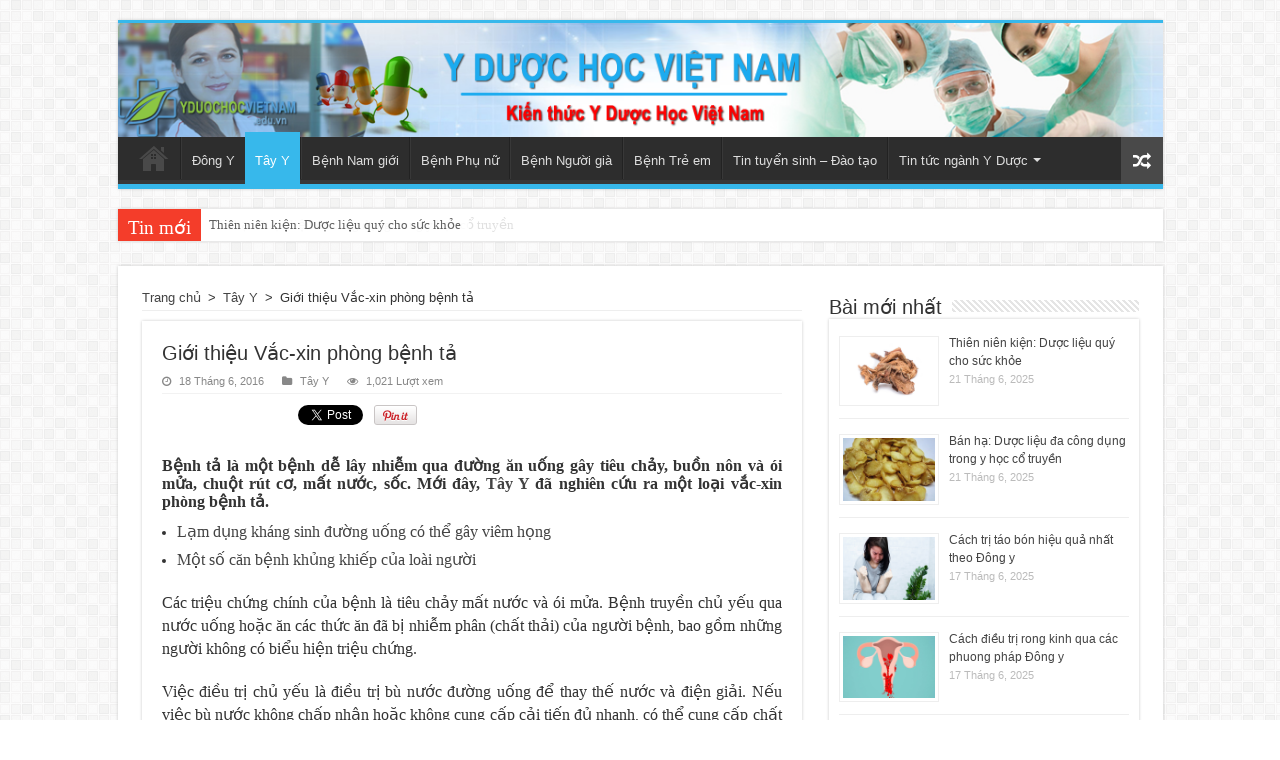

--- FILE ---
content_type: text/html; charset=UTF-8
request_url: https://yduochocvietnam.edu.vn/gioi-thieu-vac-xin-phong-benh-ta
body_size: 17129
content:
<!DOCTYPE html>
<html lang="vi" prefix="og: http://ogp.me/ns#">
<head>
<meta charset="UTF-8" />
<link rel="profile" href="https://gmpg.org/xfn/11" />
<link rel="pingback" href="https://yduochocvietnam.edu.vn/xmlrpc.php" />
<meta property="og:title" content="Giới thiệu Vắc-xin phòng bệnh tả"/>
<meta property="og:type" content="article"/>
<meta property="og:description" content="Bệnh tả là một bệnh dễ lây nhiễm qua đường ăn uống gây tiêu chảy, buồn nôn và ói mửa, chuột rút cơ, ..."/>
<meta property="og:url" content="https://yduochocvietnam.edu.vn/gioi-thieu-vac-xin-phong-benh-ta"/>
<meta property="og:site_name" content="Y Dược Học Việt Nam"/>
<meta property="og:image" content="https://yduochocvietnam.edu.vn/wp-content/uploads/y-duoc-hoc-23-500x330.jpg" />
<meta name='robots' content='index, follow, max-image-preview:large, max-snippet:-1, max-video-preview:-1' />
	<style>img:is([sizes="auto" i], [sizes^="auto," i]) { contain-intrinsic-size: 3000px 1500px }</style>
	
	<!-- This site is optimized with the Yoast SEO plugin v25.7 - https://yoast.com/wordpress/plugins/seo/ -->
	<title>Giới thiệu Vắc-xin phòng bệnh tả</title>
	<link rel="canonical" href="https://yduochocvietnam.edu.vn/gioi-thieu-vac-xin-phong-benh-ta" />
	<meta property="og:locale" content="vi_VN" />
	<meta property="og:type" content="article" />
	<meta property="og:title" content="Giới thiệu Vắc-xin phòng bệnh tả" />
	<meta property="og:description" content="Bệnh tả là một bệnh dễ lây nhiễm qua đường ăn uống gây tiêu chảy, buồn nôn và ói mửa, chuột rút cơ, mất nước, sốc. Mới đây, Tây Y đã nghiên cứu ra một loại vắc-xin phòng bệnh tả. Lạm dụng kháng sinh đường uống có thể gây viêm họng Một số căn bệnh ..." />
	<meta property="og:url" content="https://yduochocvietnam.edu.vn/gioi-thieu-vac-xin-phong-benh-ta" />
	<meta property="og:site_name" content="Y Dược Học Việt Nam" />
	<meta property="article:published_time" content="2016-06-18T08:31:58+00:00" />
	<meta property="article:modified_time" content="2016-06-21T08:33:04+00:00" />
	<meta property="og:image" content="https://yduochocvietnam.edu.vn/wp-content/uploads/y-duoc-hoc-23.jpg" />
	<meta property="og:image:width" content="500" />
	<meta property="og:image:height" content="330" />
	<meta property="og:image:type" content="image/jpeg" />
	<meta name="author" content="yduochocvietnam" />
	<meta name="twitter:card" content="summary_large_image" />
	<script type="application/ld+json" class="yoast-schema-graph">{"@context":"https://schema.org","@graph":[{"@type":"Article","@id":"https://yduochocvietnam.edu.vn/gioi-thieu-vac-xin-phong-benh-ta#article","isPartOf":{"@id":"https://yduochocvietnam.edu.vn/gioi-thieu-vac-xin-phong-benh-ta"},"author":{"name":"yduochocvietnam","@id":"https://yduochocvietnam.edu.vn/#/schema/person/6c16dd23801f3c29e887cd85d589cce5"},"headline":"Giới thiệu Vắc-xin phòng bệnh tả","datePublished":"2016-06-18T08:31:58+00:00","dateModified":"2016-06-21T08:33:04+00:00","mainEntityOfPage":{"@id":"https://yduochocvietnam.edu.vn/gioi-thieu-vac-xin-phong-benh-ta"},"wordCount":796,"commentCount":0,"publisher":{"@id":"https://yduochocvietnam.edu.vn/#organization"},"image":{"@id":"https://yduochocvietnam.edu.vn/gioi-thieu-vac-xin-phong-benh-ta#primaryimage"},"thumbnailUrl":"https://yduochocvietnam.edu.vn/wp-content/uploads/y-duoc-hoc-23.jpg","articleSection":["Tây Y"],"inLanguage":"vi","potentialAction":[{"@type":"CommentAction","name":"Comment","target":["https://yduochocvietnam.edu.vn/gioi-thieu-vac-xin-phong-benh-ta#respond"]}]},{"@type":"WebPage","@id":"https://yduochocvietnam.edu.vn/gioi-thieu-vac-xin-phong-benh-ta","url":"https://yduochocvietnam.edu.vn/gioi-thieu-vac-xin-phong-benh-ta","name":"Giới thiệu Vắc-xin phòng bệnh tả","isPartOf":{"@id":"https://yduochocvietnam.edu.vn/#website"},"primaryImageOfPage":{"@id":"https://yduochocvietnam.edu.vn/gioi-thieu-vac-xin-phong-benh-ta#primaryimage"},"image":{"@id":"https://yduochocvietnam.edu.vn/gioi-thieu-vac-xin-phong-benh-ta#primaryimage"},"thumbnailUrl":"https://yduochocvietnam.edu.vn/wp-content/uploads/y-duoc-hoc-23.jpg","datePublished":"2016-06-18T08:31:58+00:00","dateModified":"2016-06-21T08:33:04+00:00","breadcrumb":{"@id":"https://yduochocvietnam.edu.vn/gioi-thieu-vac-xin-phong-benh-ta#breadcrumb"},"inLanguage":"vi","potentialAction":[{"@type":"ReadAction","target":["https://yduochocvietnam.edu.vn/gioi-thieu-vac-xin-phong-benh-ta"]}]},{"@type":"ImageObject","inLanguage":"vi","@id":"https://yduochocvietnam.edu.vn/gioi-thieu-vac-xin-phong-benh-ta#primaryimage","url":"https://yduochocvietnam.edu.vn/wp-content/uploads/y-duoc-hoc-23.jpg","contentUrl":"https://yduochocvietnam.edu.vn/wp-content/uploads/y-duoc-hoc-23.jpg","width":500,"height":330},{"@type":"BreadcrumbList","@id":"https://yduochocvietnam.edu.vn/gioi-thieu-vac-xin-phong-benh-ta#breadcrumb","itemListElement":[{"@type":"ListItem","position":1,"name":"Trang chủ","item":"https://yduochocvietnam.edu.vn/"},{"@type":"ListItem","position":2,"name":"Blog","item":"https://yduochocvietnam.edu.vn/blog"},{"@type":"ListItem","position":3,"name":"Giới thiệu Vắc-xin phòng bệnh tả"}]},{"@type":"WebSite","@id":"https://yduochocvietnam.edu.vn/#website","url":"https://yduochocvietnam.edu.vn/","name":"Y Dược Học Việt Nam","description":"","publisher":{"@id":"https://yduochocvietnam.edu.vn/#organization"},"potentialAction":[{"@type":"SearchAction","target":{"@type":"EntryPoint","urlTemplate":"https://yduochocvietnam.edu.vn/?s={search_term_string}"},"query-input":{"@type":"PropertyValueSpecification","valueRequired":true,"valueName":"search_term_string"}}],"inLanguage":"vi"},{"@type":"Organization","@id":"https://yduochocvietnam.edu.vn/#organization","name":"Y Dược Học Việt Nam","url":"https://yduochocvietnam.edu.vn/","logo":{"@type":"ImageObject","inLanguage":"vi","@id":"https://yduochocvietnam.edu.vn/#/schema/logo/image/","url":"https://yduochocvietnam.edu.vn/wp-content/uploads/logo-yduochocvn.png","contentUrl":"https://yduochocvietnam.edu.vn/wp-content/uploads/logo-yduochocvn.png","width":341,"height":109,"caption":"Y Dược Học Việt Nam"},"image":{"@id":"https://yduochocvietnam.edu.vn/#/schema/logo/image/"}},{"@type":"Person","@id":"https://yduochocvietnam.edu.vn/#/schema/person/6c16dd23801f3c29e887cd85d589cce5","name":"yduochocvietnam","image":{"@type":"ImageObject","inLanguage":"vi","@id":"https://yduochocvietnam.edu.vn/#/schema/person/image/","url":"https://secure.gravatar.com/avatar/62e9ded2c5aa48a8cafd2275a4318bd83b85d5105b3ac633e80113e8da6a3170?s=96&d=mm&r=g","contentUrl":"https://secure.gravatar.com/avatar/62e9ded2c5aa48a8cafd2275a4318bd83b85d5105b3ac633e80113e8da6a3170?s=96&d=mm&r=g","caption":"yduochocvietnam"}}]}</script>
	<!-- / Yoast SEO plugin. -->


<link rel='dns-prefetch' href='//fonts.googleapis.com' />
<link rel="alternate" type="application/rss+xml" title="Dòng thông tin Y Dược Học Việt Nam &raquo;" href="https://yduochocvietnam.edu.vn/feed" />
<link rel="alternate" type="application/rss+xml" title="Y Dược Học Việt Nam &raquo; Dòng bình luận" href="https://yduochocvietnam.edu.vn/comments/feed" />
<link rel="alternate" type="application/rss+xml" title="Y Dược Học Việt Nam &raquo; Giới thiệu Vắc-xin phòng bệnh tả Dòng bình luận" href="https://yduochocvietnam.edu.vn/gioi-thieu-vac-xin-phong-benh-ta/feed" />
<script type="text/javascript">
/* <![CDATA[ */
window._wpemojiSettings = {"baseUrl":"https:\/\/s.w.org\/images\/core\/emoji\/16.0.1\/72x72\/","ext":".png","svgUrl":"https:\/\/s.w.org\/images\/core\/emoji\/16.0.1\/svg\/","svgExt":".svg","source":{"concatemoji":"https:\/\/yduochocvietnam.edu.vn\/wp-includes\/js\/wp-emoji-release.min.js"}};
/*! This file is auto-generated */
!function(s,n){var o,i,e;function c(e){try{var t={supportTests:e,timestamp:(new Date).valueOf()};sessionStorage.setItem(o,JSON.stringify(t))}catch(e){}}function p(e,t,n){e.clearRect(0,0,e.canvas.width,e.canvas.height),e.fillText(t,0,0);var t=new Uint32Array(e.getImageData(0,0,e.canvas.width,e.canvas.height).data),a=(e.clearRect(0,0,e.canvas.width,e.canvas.height),e.fillText(n,0,0),new Uint32Array(e.getImageData(0,0,e.canvas.width,e.canvas.height).data));return t.every(function(e,t){return e===a[t]})}function u(e,t){e.clearRect(0,0,e.canvas.width,e.canvas.height),e.fillText(t,0,0);for(var n=e.getImageData(16,16,1,1),a=0;a<n.data.length;a++)if(0!==n.data[a])return!1;return!0}function f(e,t,n,a){switch(t){case"flag":return n(e,"\ud83c\udff3\ufe0f\u200d\u26a7\ufe0f","\ud83c\udff3\ufe0f\u200b\u26a7\ufe0f")?!1:!n(e,"\ud83c\udde8\ud83c\uddf6","\ud83c\udde8\u200b\ud83c\uddf6")&&!n(e,"\ud83c\udff4\udb40\udc67\udb40\udc62\udb40\udc65\udb40\udc6e\udb40\udc67\udb40\udc7f","\ud83c\udff4\u200b\udb40\udc67\u200b\udb40\udc62\u200b\udb40\udc65\u200b\udb40\udc6e\u200b\udb40\udc67\u200b\udb40\udc7f");case"emoji":return!a(e,"\ud83e\udedf")}return!1}function g(e,t,n,a){var r="undefined"!=typeof WorkerGlobalScope&&self instanceof WorkerGlobalScope?new OffscreenCanvas(300,150):s.createElement("canvas"),o=r.getContext("2d",{willReadFrequently:!0}),i=(o.textBaseline="top",o.font="600 32px Arial",{});return e.forEach(function(e){i[e]=t(o,e,n,a)}),i}function t(e){var t=s.createElement("script");t.src=e,t.defer=!0,s.head.appendChild(t)}"undefined"!=typeof Promise&&(o="wpEmojiSettingsSupports",i=["flag","emoji"],n.supports={everything:!0,everythingExceptFlag:!0},e=new Promise(function(e){s.addEventListener("DOMContentLoaded",e,{once:!0})}),new Promise(function(t){var n=function(){try{var e=JSON.parse(sessionStorage.getItem(o));if("object"==typeof e&&"number"==typeof e.timestamp&&(new Date).valueOf()<e.timestamp+604800&&"object"==typeof e.supportTests)return e.supportTests}catch(e){}return null}();if(!n){if("undefined"!=typeof Worker&&"undefined"!=typeof OffscreenCanvas&&"undefined"!=typeof URL&&URL.createObjectURL&&"undefined"!=typeof Blob)try{var e="postMessage("+g.toString()+"("+[JSON.stringify(i),f.toString(),p.toString(),u.toString()].join(",")+"));",a=new Blob([e],{type:"text/javascript"}),r=new Worker(URL.createObjectURL(a),{name:"wpTestEmojiSupports"});return void(r.onmessage=function(e){c(n=e.data),r.terminate(),t(n)})}catch(e){}c(n=g(i,f,p,u))}t(n)}).then(function(e){for(var t in e)n.supports[t]=e[t],n.supports.everything=n.supports.everything&&n.supports[t],"flag"!==t&&(n.supports.everythingExceptFlag=n.supports.everythingExceptFlag&&n.supports[t]);n.supports.everythingExceptFlag=n.supports.everythingExceptFlag&&!n.supports.flag,n.DOMReady=!1,n.readyCallback=function(){n.DOMReady=!0}}).then(function(){return e}).then(function(){var e;n.supports.everything||(n.readyCallback(),(e=n.source||{}).concatemoji?t(e.concatemoji):e.wpemoji&&e.twemoji&&(t(e.twemoji),t(e.wpemoji)))}))}((window,document),window._wpemojiSettings);
/* ]]> */
</script>

<link rel='stylesheet' id='taqyeem-style-css' href='https://yduochocvietnam.edu.vn/wp-content/plugins/taqyeem/style.css' type='text/css' media='all' />
<style id='wp-emoji-styles-inline-css' type='text/css'>

	img.wp-smiley, img.emoji {
		display: inline !important;
		border: none !important;
		box-shadow: none !important;
		height: 1em !important;
		width: 1em !important;
		margin: 0 0.07em !important;
		vertical-align: -0.1em !important;
		background: none !important;
		padding: 0 !important;
	}
</style>
<link rel='stylesheet' id='wp-block-library-css' href='https://yduochocvietnam.edu.vn/wp-includes/css/dist/block-library/style.min.css' type='text/css' media='all' />
<style id='classic-theme-styles-inline-css' type='text/css'>
/*! This file is auto-generated */
.wp-block-button__link{color:#fff;background-color:#32373c;border-radius:9999px;box-shadow:none;text-decoration:none;padding:calc(.667em + 2px) calc(1.333em + 2px);font-size:1.125em}.wp-block-file__button{background:#32373c;color:#fff;text-decoration:none}
</style>
<style id='global-styles-inline-css' type='text/css'>
:root{--wp--preset--aspect-ratio--square: 1;--wp--preset--aspect-ratio--4-3: 4/3;--wp--preset--aspect-ratio--3-4: 3/4;--wp--preset--aspect-ratio--3-2: 3/2;--wp--preset--aspect-ratio--2-3: 2/3;--wp--preset--aspect-ratio--16-9: 16/9;--wp--preset--aspect-ratio--9-16: 9/16;--wp--preset--color--black: #000000;--wp--preset--color--cyan-bluish-gray: #abb8c3;--wp--preset--color--white: #ffffff;--wp--preset--color--pale-pink: #f78da7;--wp--preset--color--vivid-red: #cf2e2e;--wp--preset--color--luminous-vivid-orange: #ff6900;--wp--preset--color--luminous-vivid-amber: #fcb900;--wp--preset--color--light-green-cyan: #7bdcb5;--wp--preset--color--vivid-green-cyan: #00d084;--wp--preset--color--pale-cyan-blue: #8ed1fc;--wp--preset--color--vivid-cyan-blue: #0693e3;--wp--preset--color--vivid-purple: #9b51e0;--wp--preset--gradient--vivid-cyan-blue-to-vivid-purple: linear-gradient(135deg,rgba(6,147,227,1) 0%,rgb(155,81,224) 100%);--wp--preset--gradient--light-green-cyan-to-vivid-green-cyan: linear-gradient(135deg,rgb(122,220,180) 0%,rgb(0,208,130) 100%);--wp--preset--gradient--luminous-vivid-amber-to-luminous-vivid-orange: linear-gradient(135deg,rgba(252,185,0,1) 0%,rgba(255,105,0,1) 100%);--wp--preset--gradient--luminous-vivid-orange-to-vivid-red: linear-gradient(135deg,rgba(255,105,0,1) 0%,rgb(207,46,46) 100%);--wp--preset--gradient--very-light-gray-to-cyan-bluish-gray: linear-gradient(135deg,rgb(238,238,238) 0%,rgb(169,184,195) 100%);--wp--preset--gradient--cool-to-warm-spectrum: linear-gradient(135deg,rgb(74,234,220) 0%,rgb(151,120,209) 20%,rgb(207,42,186) 40%,rgb(238,44,130) 60%,rgb(251,105,98) 80%,rgb(254,248,76) 100%);--wp--preset--gradient--blush-light-purple: linear-gradient(135deg,rgb(255,206,236) 0%,rgb(152,150,240) 100%);--wp--preset--gradient--blush-bordeaux: linear-gradient(135deg,rgb(254,205,165) 0%,rgb(254,45,45) 50%,rgb(107,0,62) 100%);--wp--preset--gradient--luminous-dusk: linear-gradient(135deg,rgb(255,203,112) 0%,rgb(199,81,192) 50%,rgb(65,88,208) 100%);--wp--preset--gradient--pale-ocean: linear-gradient(135deg,rgb(255,245,203) 0%,rgb(182,227,212) 50%,rgb(51,167,181) 100%);--wp--preset--gradient--electric-grass: linear-gradient(135deg,rgb(202,248,128) 0%,rgb(113,206,126) 100%);--wp--preset--gradient--midnight: linear-gradient(135deg,rgb(2,3,129) 0%,rgb(40,116,252) 100%);--wp--preset--font-size--small: 13px;--wp--preset--font-size--medium: 20px;--wp--preset--font-size--large: 36px;--wp--preset--font-size--x-large: 42px;--wp--preset--spacing--20: 0.44rem;--wp--preset--spacing--30: 0.67rem;--wp--preset--spacing--40: 1rem;--wp--preset--spacing--50: 1.5rem;--wp--preset--spacing--60: 2.25rem;--wp--preset--spacing--70: 3.38rem;--wp--preset--spacing--80: 5.06rem;--wp--preset--shadow--natural: 6px 6px 9px rgba(0, 0, 0, 0.2);--wp--preset--shadow--deep: 12px 12px 50px rgba(0, 0, 0, 0.4);--wp--preset--shadow--sharp: 6px 6px 0px rgba(0, 0, 0, 0.2);--wp--preset--shadow--outlined: 6px 6px 0px -3px rgba(255, 255, 255, 1), 6px 6px rgba(0, 0, 0, 1);--wp--preset--shadow--crisp: 6px 6px 0px rgba(0, 0, 0, 1);}:where(.is-layout-flex){gap: 0.5em;}:where(.is-layout-grid){gap: 0.5em;}body .is-layout-flex{display: flex;}.is-layout-flex{flex-wrap: wrap;align-items: center;}.is-layout-flex > :is(*, div){margin: 0;}body .is-layout-grid{display: grid;}.is-layout-grid > :is(*, div){margin: 0;}:where(.wp-block-columns.is-layout-flex){gap: 2em;}:where(.wp-block-columns.is-layout-grid){gap: 2em;}:where(.wp-block-post-template.is-layout-flex){gap: 1.25em;}:where(.wp-block-post-template.is-layout-grid){gap: 1.25em;}.has-black-color{color: var(--wp--preset--color--black) !important;}.has-cyan-bluish-gray-color{color: var(--wp--preset--color--cyan-bluish-gray) !important;}.has-white-color{color: var(--wp--preset--color--white) !important;}.has-pale-pink-color{color: var(--wp--preset--color--pale-pink) !important;}.has-vivid-red-color{color: var(--wp--preset--color--vivid-red) !important;}.has-luminous-vivid-orange-color{color: var(--wp--preset--color--luminous-vivid-orange) !important;}.has-luminous-vivid-amber-color{color: var(--wp--preset--color--luminous-vivid-amber) !important;}.has-light-green-cyan-color{color: var(--wp--preset--color--light-green-cyan) !important;}.has-vivid-green-cyan-color{color: var(--wp--preset--color--vivid-green-cyan) !important;}.has-pale-cyan-blue-color{color: var(--wp--preset--color--pale-cyan-blue) !important;}.has-vivid-cyan-blue-color{color: var(--wp--preset--color--vivid-cyan-blue) !important;}.has-vivid-purple-color{color: var(--wp--preset--color--vivid-purple) !important;}.has-black-background-color{background-color: var(--wp--preset--color--black) !important;}.has-cyan-bluish-gray-background-color{background-color: var(--wp--preset--color--cyan-bluish-gray) !important;}.has-white-background-color{background-color: var(--wp--preset--color--white) !important;}.has-pale-pink-background-color{background-color: var(--wp--preset--color--pale-pink) !important;}.has-vivid-red-background-color{background-color: var(--wp--preset--color--vivid-red) !important;}.has-luminous-vivid-orange-background-color{background-color: var(--wp--preset--color--luminous-vivid-orange) !important;}.has-luminous-vivid-amber-background-color{background-color: var(--wp--preset--color--luminous-vivid-amber) !important;}.has-light-green-cyan-background-color{background-color: var(--wp--preset--color--light-green-cyan) !important;}.has-vivid-green-cyan-background-color{background-color: var(--wp--preset--color--vivid-green-cyan) !important;}.has-pale-cyan-blue-background-color{background-color: var(--wp--preset--color--pale-cyan-blue) !important;}.has-vivid-cyan-blue-background-color{background-color: var(--wp--preset--color--vivid-cyan-blue) !important;}.has-vivid-purple-background-color{background-color: var(--wp--preset--color--vivid-purple) !important;}.has-black-border-color{border-color: var(--wp--preset--color--black) !important;}.has-cyan-bluish-gray-border-color{border-color: var(--wp--preset--color--cyan-bluish-gray) !important;}.has-white-border-color{border-color: var(--wp--preset--color--white) !important;}.has-pale-pink-border-color{border-color: var(--wp--preset--color--pale-pink) !important;}.has-vivid-red-border-color{border-color: var(--wp--preset--color--vivid-red) !important;}.has-luminous-vivid-orange-border-color{border-color: var(--wp--preset--color--luminous-vivid-orange) !important;}.has-luminous-vivid-amber-border-color{border-color: var(--wp--preset--color--luminous-vivid-amber) !important;}.has-light-green-cyan-border-color{border-color: var(--wp--preset--color--light-green-cyan) !important;}.has-vivid-green-cyan-border-color{border-color: var(--wp--preset--color--vivid-green-cyan) !important;}.has-pale-cyan-blue-border-color{border-color: var(--wp--preset--color--pale-cyan-blue) !important;}.has-vivid-cyan-blue-border-color{border-color: var(--wp--preset--color--vivid-cyan-blue) !important;}.has-vivid-purple-border-color{border-color: var(--wp--preset--color--vivid-purple) !important;}.has-vivid-cyan-blue-to-vivid-purple-gradient-background{background: var(--wp--preset--gradient--vivid-cyan-blue-to-vivid-purple) !important;}.has-light-green-cyan-to-vivid-green-cyan-gradient-background{background: var(--wp--preset--gradient--light-green-cyan-to-vivid-green-cyan) !important;}.has-luminous-vivid-amber-to-luminous-vivid-orange-gradient-background{background: var(--wp--preset--gradient--luminous-vivid-amber-to-luminous-vivid-orange) !important;}.has-luminous-vivid-orange-to-vivid-red-gradient-background{background: var(--wp--preset--gradient--luminous-vivid-orange-to-vivid-red) !important;}.has-very-light-gray-to-cyan-bluish-gray-gradient-background{background: var(--wp--preset--gradient--very-light-gray-to-cyan-bluish-gray) !important;}.has-cool-to-warm-spectrum-gradient-background{background: var(--wp--preset--gradient--cool-to-warm-spectrum) !important;}.has-blush-light-purple-gradient-background{background: var(--wp--preset--gradient--blush-light-purple) !important;}.has-blush-bordeaux-gradient-background{background: var(--wp--preset--gradient--blush-bordeaux) !important;}.has-luminous-dusk-gradient-background{background: var(--wp--preset--gradient--luminous-dusk) !important;}.has-pale-ocean-gradient-background{background: var(--wp--preset--gradient--pale-ocean) !important;}.has-electric-grass-gradient-background{background: var(--wp--preset--gradient--electric-grass) !important;}.has-midnight-gradient-background{background: var(--wp--preset--gradient--midnight) !important;}.has-small-font-size{font-size: var(--wp--preset--font-size--small) !important;}.has-medium-font-size{font-size: var(--wp--preset--font-size--medium) !important;}.has-large-font-size{font-size: var(--wp--preset--font-size--large) !important;}.has-x-large-font-size{font-size: var(--wp--preset--font-size--x-large) !important;}
:where(.wp-block-post-template.is-layout-flex){gap: 1.25em;}:where(.wp-block-post-template.is-layout-grid){gap: 1.25em;}
:where(.wp-block-columns.is-layout-flex){gap: 2em;}:where(.wp-block-columns.is-layout-grid){gap: 2em;}
:root :where(.wp-block-pullquote){font-size: 1.5em;line-height: 1.6;}
</style>
<link rel='stylesheet' id='taqyeem-buttons-style-css' href='https://yduochocvietnam.edu.vn/wp-content/plugins/taqyeem-buttons/assets/style.css' type='text/css' media='all' />
<link rel='stylesheet' id='tie-style-css' href='https://yduochocvietnam.edu.vn/wp-content/themes/sahifa/style.css' type='text/css' media='all' />
<link rel='stylesheet' id='tie-ilightbox-skin-css' href='https://yduochocvietnam.edu.vn/wp-content/themes/sahifa/css/ilightbox/dark-skin/skin.css' type='text/css' media='all' />
<link rel='stylesheet' id='Droid+Sans-css' href='https://fonts.googleapis.com/css?family=Droid+Sans%3Aregular%2C700&#038;subset=latin%2Cvietnamese' type='text/css' media='all' />
<script type="text/javascript" src="https://yduochocvietnam.edu.vn/wp-includes/js/jquery/jquery.min.js" id="jquery-core-js"></script>
<script type="text/javascript" src="https://yduochocvietnam.edu.vn/wp-includes/js/jquery/jquery-migrate.min.js" id="jquery-migrate-js"></script>
<script type="text/javascript" src="https://yduochocvietnam.edu.vn/wp-content/plugins/taqyeem/js/tie.js" id="taqyeem-main-js"></script>
<script type="text/javascript" id="tie-postviews-cache-js-extra">
/* <![CDATA[ */
var tieViewsCacheL10n = {"admin_ajax_url":"https:\/\/yduochocvietnam.edu.vn\/wp-admin\/admin-ajax.php","post_id":"849"};
/* ]]> */
</script>
<script type="text/javascript" src="https://yduochocvietnam.edu.vn/wp-content/themes/sahifa/js/postviews-cache.js" id="tie-postviews-cache-js"></script>
<link rel="https://api.w.org/" href="https://yduochocvietnam.edu.vn/wp-json/" /><link rel="alternate" title="JSON" type="application/json" href="https://yduochocvietnam.edu.vn/wp-json/wp/v2/posts/849" /><link rel="EditURI" type="application/rsd+xml" title="RSD" href="https://yduochocvietnam.edu.vn/xmlrpc.php?rsd" />
<meta name="generator" content="WordPress 6.8.3" />
<link rel='shortlink' href='https://yduochocvietnam.edu.vn/?p=849' />
<link rel="alternate" title="oNhúng (JSON)" type="application/json+oembed" href="https://yduochocvietnam.edu.vn/wp-json/oembed/1.0/embed?url=https%3A%2F%2Fyduochocvietnam.edu.vn%2Fgioi-thieu-vac-xin-phong-benh-ta" />
<link rel="alternate" title="oNhúng (XML)" type="text/xml+oembed" href="https://yduochocvietnam.edu.vn/wp-json/oembed/1.0/embed?url=https%3A%2F%2Fyduochocvietnam.edu.vn%2Fgioi-thieu-vac-xin-phong-benh-ta&#038;format=xml" />
<script type='text/javascript'>
/* <![CDATA[ */
var taqyeem = {"ajaxurl":"https://yduochocvietnam.edu.vn/wp-admin/admin-ajax.php" , "your_rating":"Your Rating:"};
/* ]]> */
</script>
<style type="text/css" media="screen"> 

</style> 
<script type="text/javascript">
(function(url){
	if(/(?:Chrome\/26\.0\.1410\.63 Safari\/537\.31|WordfenceTestMonBot)/.test(navigator.userAgent)){ return; }
	var addEvent = function(evt, handler) {
		if (window.addEventListener) {
			document.addEventListener(evt, handler, false);
		} else if (window.attachEvent) {
			document.attachEvent('on' + evt, handler);
		}
	};
	var removeEvent = function(evt, handler) {
		if (window.removeEventListener) {
			document.removeEventListener(evt, handler, false);
		} else if (window.detachEvent) {
			document.detachEvent('on' + evt, handler);
		}
	};
	var evts = 'contextmenu dblclick drag dragend dragenter dragleave dragover dragstart drop keydown keypress keyup mousedown mousemove mouseout mouseover mouseup mousewheel scroll'.split(' ');
	var logHuman = function() {
		if (window.wfLogHumanRan) { return; }
		window.wfLogHumanRan = true;
		var wfscr = document.createElement('script');
		wfscr.type = 'text/javascript';
		wfscr.async = true;
		wfscr.src = url + '&r=' + Math.random();
		(document.getElementsByTagName('head')[0]||document.getElementsByTagName('body')[0]).appendChild(wfscr);
		for (var i = 0; i < evts.length; i++) {
			removeEvent(evts[i], logHuman);
		}
	};
	for (var i = 0; i < evts.length; i++) {
		addEvent(evts[i], logHuman);
	}
})('//yduochocvietnam.edu.vn/?wordfence_lh=1&hid=399E13F7135757FC26EF9B1A70612958');
</script><link rel="shortcut icon" href="https://yduochocvietnam.edu.vn/wp-content/uploads/logo-yduochocvn.png" title="Favicon" />	
<!--[if IE]>
<script type="text/javascript">jQuery(document).ready(function (){ jQuery(".menu-item").has("ul").children("a").attr("aria-haspopup", "true");});</script>
<![endif]-->	
<!--[if lt IE 9]>
<script src="https://yduochocvietnam.edu.vn/wp-content/themes/sahifa/js/html5.js"></script>
<script src="https://yduochocvietnam.edu.vn/wp-content/themes/sahifa/js/selectivizr-min.js"></script>
<![endif]-->
<!--[if IE 9]>
<link rel="stylesheet" type="text/css" media="all" href="https://yduochocvietnam.edu.vn/wp-content/themes/sahifa/css/ie9.css" />
<![endif]-->
<!--[if IE 8]>
<link rel="stylesheet" type="text/css" media="all" href="https://yduochocvietnam.edu.vn/wp-content/themes/sahifa/css/ie8.css" />
<![endif]-->
<!--[if IE 7]>
<link rel="stylesheet" type="text/css" media="all" href="https://yduochocvietnam.edu.vn/wp-content/themes/sahifa/css/ie7.css" />
<![endif]-->


<meta name="viewport" content="width=device-width, initial-scale=1.0" />
<link rel="apple-touch-icon-precomposed" sizes="144x144" href="https://yduochocvietnam.edu.vn/wp-content/uploads/logo-yduochocvn.png" />
<link rel="apple-touch-icon-precomposed" sizes="120x120" href="https://yduochocvietnam.edu.vn/wp-content/uploads/logo-yduochocvn.png" />
<link rel="apple-touch-icon-precomposed" sizes="72x72" href="https://yduochocvietnam.edu.vn/wp-content/uploads/logo-yduochocvn.png" />
<link rel="apple-touch-icon-precomposed" href="https://yduochocvietnam.edu.vn/wp-content/uploads/logo-yduochocvn.png" />

<script>
  (function(i,s,o,g,r,a,m){i['GoogleAnalyticsObject']=r;i[r]=i[r]||function(){
  (i[r].q=i[r].q||[]).push(arguments)},i[r].l=1*new Date();a=s.createElement(o),
  m=s.getElementsByTagName(o)[0];a.async=1;a.src=g;m.parentNode.insertBefore(a,m)
  })(window,document,'script','//www.google-analytics.com/analytics.js','ga');

  ga('create', 'UA-73802908-1', 'auto');
  ga('send', 'pageview');

</script>

<style type="text/css" media="screen"> 

body{
	font-family: Arial, Helvetica, sans-serif;
}

.logo h1 a, .logo h2 a{
	font-family: Arial, Helvetica, sans-serif;
}

.logo span{
	font-family: Arial, Helvetica, sans-serif;
}

.top-nav, .top-nav ul li a {
	font-family: Arial, Helvetica, sans-serif;
}

#main-nav, #main-nav ul li a{
	font-family: Arial, Helvetica, sans-serif;
}

.page-title{
	font-family: Arial, Helvetica, sans-serif;
}

.post-title{
	font-family: Arial, Helvetica, sans-serif;
}

h2.post-box-title, h2.post-box-title a{
	font-family: Arial, Helvetica, sans-serif;
}

h3.post-box-title, h3.post-box-title a{
	font-family: Arial, Helvetica, sans-serif;
}

p.post-meta, p.post-meta a{
	font-family: Arial, Helvetica, sans-serif;
}

body.single .entry, body.page .entry{
	font-family: Arial, Helvetica, sans-serif;
}

blockquote p{
	font-family: Arial, Helvetica, sans-serif;
}

.widget-top h4, .widget-top h4 a{
	font-family: Arial, Helvetica, sans-serif;
}

.footer-widget-top h4, .footer-widget-top h4 a{
	font-family: Arial, Helvetica, sans-serif;
}

.ei-title h2 , .slider-caption h2 a, .content .slider-caption h2 a, .slider-caption h2, .content .slider-caption h2, .content .ei-title h2{
	font-family: Arial, Helvetica, sans-serif;
}

.cat-box-title h2, .cat-box-title h2 a, .block-head h3, #respond h3, #comments-title, h2.review-box-header, .woocommerce-tabs .entry-content h2, .woocommerce .related.products h2, .entry .woocommerce h2, .woocommerce-billing-fields h3, .woocommerce-shipping-fields h3, #order_review_heading, #bbpress-forums fieldset.bbp-form legend, #buddypress .item-body h4, #buddypress #item-body h4{
	font-family: Arial, Helvetica, sans-serif;
}

#main-nav,
.cat-box-content,
#sidebar .widget-container,
.post-listing,
#commentform {
	border-bottom-color: #37b8eb;
}
	
.search-block .search-button,
#topcontrol,
#main-nav ul li.current-menu-item a,
#main-nav ul li.current-menu-item a:hover,
#main-nav ul li.current_page_parent a,
#main-nav ul li.current_page_parent a:hover,
#main-nav ul li.current-menu-parent a,
#main-nav ul li.current-menu-parent a:hover,
#main-nav ul li.current-page-ancestor a,
#main-nav ul li.current-page-ancestor a:hover,
.pagination span.current,
.share-post span.share-text,
.flex-control-paging li a.flex-active,
.ei-slider-thumbs li.ei-slider-element,
.review-percentage .review-item span span,
.review-final-score,
.button,
a.button,
a.more-link,
#main-content input[type="submit"],
.form-submit #submit,
#login-form .login-button,
.widget-feedburner .feedburner-subscribe,
input[type="submit"],
#buddypress button,
#buddypress a.button,
#buddypress input[type=submit],
#buddypress input[type=reset],
#buddypress ul.button-nav li a,
#buddypress div.generic-button a,
#buddypress .comment-reply-link,
#buddypress div.item-list-tabs ul li a span,
#buddypress div.item-list-tabs ul li.selected a,
#buddypress div.item-list-tabs ul li.current a,
#buddypress #members-directory-form div.item-list-tabs ul li.selected span,
#members-list-options a.selected,
#groups-list-options a.selected,
body.dark-skin #buddypress div.item-list-tabs ul li a span,
body.dark-skin #buddypress div.item-list-tabs ul li.selected a,
body.dark-skin #buddypress div.item-list-tabs ul li.current a,
body.dark-skin #members-list-options a.selected,
body.dark-skin #groups-list-options a.selected,
.search-block-large .search-button,
#featured-posts .flex-next:hover,
#featured-posts .flex-prev:hover,
a.tie-cart span.shooping-count,
.woocommerce span.onsale,
.woocommerce-page span.onsale ,
.woocommerce .widget_price_filter .ui-slider .ui-slider-handle,
.woocommerce-page .widget_price_filter .ui-slider .ui-slider-handle,
#check-also-close,
a.post-slideshow-next,
a.post-slideshow-prev,
.widget_price_filter .ui-slider .ui-slider-handle,
.quantity .minus:hover,
.quantity .plus:hover,
.mejs-container .mejs-controls .mejs-time-rail .mejs-time-current,
#reading-position-indicator  {
	background-color:#37b8eb;
}

::-webkit-scrollbar-thumb{
	background-color:#37b8eb !important;
}
	
#theme-footer,
#theme-header,
.top-nav ul li.current-menu-item:before,
#main-nav .menu-sub-content ,
#main-nav ul ul,
#check-also-box { 
	border-top-color: #37b8eb;
}
	
.search-block:after {
	border-right-color:#37b8eb;
}

body.rtl .search-block:after {
	border-left-color:#37b8eb;
}

#main-nav ul > li.menu-item-has-children:hover > a:after,
#main-nav ul > li.mega-menu:hover > a:after {
	border-color:transparent transparent #37b8eb;
}
	
.widget.timeline-posts li a:hover,
.widget.timeline-posts li a:hover span.tie-date {
	color: #37b8eb;
}

.widget.timeline-posts li a:hover span.tie-date:before {
	background: #37b8eb;
	border-color: #37b8eb;
}

#order_review,
#order_review_heading {
	border-color: #37b8eb;
}


</style> 

		<script type="text/javascript">
			/* <![CDATA[ */
				var sf_position = '0';
				var sf_templates = "<a href=\"{search_url_escaped}\">Xem to\u00e0n b\u1ed9 k\u1ebft qu\u1ea3 t\u00ecm ki\u1ebfm<\/a>";
				var sf_input = '.search-live';
				jQuery(document).ready(function(){
					jQuery(sf_input).ajaxyLiveSearch({"expand":false,"searchUrl":"https:\/\/yduochocvietnam.edu.vn\/?s=%s","text":"Search","delay":500,"iwidth":180,"width":315,"ajaxUrl":"https:\/\/yduochocvietnam.edu.vn\/wp-admin\/admin-ajax.php","rtl":0});
					jQuery(".live-search_ajaxy-selective-input").keyup(function() {
						var width = jQuery(this).val().length * 8;
						if(width < 50) {
							width = 50;
						}
						jQuery(this).width(width);
					});
					jQuery(".live-search_ajaxy-selective-search").click(function() {
						jQuery(this).find(".live-search_ajaxy-selective-input").focus();
					});
					jQuery(".live-search_ajaxy-selective-close").click(function() {
						jQuery(this).parent().remove();
					});
				});
			/* ]]> */
		</script>
		
<style type="text/css">
/*bo xung 26-12*/
#slide-out-open {
background: #fff !important ;
    border: 1px solid #000;
    border-radius: 7px;
    position: relative;
    top: -15px;
}
/* end bo xung 26-12*/

</style>
</head>
<body data-rsssl=1 id="top" class="wp-singular post-template-default single single-post postid-849 single-format-standard wp-theme-sahifa lazy-enabled">

<div class="wrapper-outer">

	<div class="background-cover"></div>

	<aside id="slide-out">
	
			<div class="search-mobile">
			<form method="get" id="searchform-mobile" action="https://yduochocvietnam.edu.vn/">
				<button class="search-button" type="submit" value="Tìm kiếm"><i class="fa fa-search"></i></button>	
				<input type="text" id="s-mobile" name="s" value="Tìm kiếm" onfocus="if (this.value == 'Tìm kiếm') {this.value = '';}" onblur="if (this.value == '') {this.value = 'Tìm kiếm';}"  />
			</form>
		</div><!-- .search-mobile /-->
		
			<div class="social-icons">
				
			</div>

		
		<div id="mobile-menu" ></div>
	</aside><!-- #slide-out /-->

		<div id="wrapper" class="boxed">
		<div class="inner-wrapper">

		<header id="theme-header" class="theme-header full-logo center-logo">
			
		<div class="header-content">
		
		
			<div class="logo">
			<h2>								<a title="Y Dược Học Việt Nam" href="https://yduochocvietnam.edu.vn/">
					<img src="https://yduochocvietnam.edu.vn/wp-content/uploads/banner-yduochocvn.png" alt="Y Dược Học Việt Nam"  /><strong>Y Dược Học Việt Nam </strong>
				</a>
			</h2>			</div><!-- .logo /-->
						<div class="clear"></div>
			
		</div>	
													<nav id="main-nav" class="fixed-enabled">
				<div class="container">
				
				
					<div class="main-menu"><ul id="menu-menu" class="menu"><li id="menu-item-17" class="menu-item menu-item-type-custom menu-item-object-custom menu-item-home menu-item-17"><a href="https://yduochocvietnam.edu.vn/">Trang chủ</a></li>
<li id="menu-item-10" class="menu-item menu-item-type-taxonomy menu-item-object-category menu-item-10"><a href="https://yduochocvietnam.edu.vn/dong-y">Đông Y</a></li>
<li id="menu-item-9" class="menu-item menu-item-type-taxonomy menu-item-object-category current-post-ancestor current-menu-parent current-post-parent menu-item-9"><a href="https://yduochocvietnam.edu.vn/tay-y">Tây Y</a></li>
<li id="menu-item-4" class="menu-item menu-item-type-taxonomy menu-item-object-category menu-item-4"><a href="https://yduochocvietnam.edu.vn/benh-nam-gioi">Bệnh Nam giới</a></li>
<li id="menu-item-6" class="menu-item menu-item-type-taxonomy menu-item-object-category menu-item-6"><a href="https://yduochocvietnam.edu.vn/benh-phu-nu">Bệnh Phụ nữ</a></li>
<li id="menu-item-5" class="menu-item menu-item-type-taxonomy menu-item-object-category menu-item-5"><a href="https://yduochocvietnam.edu.vn/benh-nguoi-gia">Bệnh Người già</a></li>
<li id="menu-item-7" class="menu-item menu-item-type-taxonomy menu-item-object-category menu-item-7"><a href="https://yduochocvietnam.edu.vn/benh-tre-em">Bệnh Trẻ em</a></li>
<li id="menu-item-6799" class="menu-item menu-item-type-taxonomy menu-item-object-category menu-item-6799"><a href="https://yduochocvietnam.edu.vn/tin-tuyen-sinh-dao-tao">Tin tuyển sinh &#8211; Đào tạo</a></li>
<li id="menu-item-1549" class="menu-item menu-item-type-custom menu-item-object-custom menu-item-has-children menu-item-1549"><a href="http://truongcaodangyduochanoi.edu.vn/tin-tuc-nganh-y-duoc">Tin tức ngành Y Dược</a>
<ul class="sub-menu menu-sub-content">
	<li id="menu-item-1617" class="menu-item menu-item-type-taxonomy menu-item-object-category menu-item-1617"><a href="https://yduochocvietnam.edu.vn/tin-tuc-y-duoc/suc-khoe-lam-dep">Sức Khoẻ Làm Đẹp</a></li>
</ul>
</li>
</ul></div>										<a href="https://yduochocvietnam.edu.vn/?tierand=1" class="random-article ttip" title="Bài viết mặc định"><i class="fa fa-random"></i></a>
					
					
				</div>
			</nav><!-- .main-nav /-->
					</header><!-- #header /-->

	<div class="clear"></div>
			<div id="slide-out-open" class="slide-out-open"><span></span><i style="width: 140px;display: block;margin-top: 6px;font-size: 14px; font-weight: bold;text-indent: 50px;">Danh mục</i></div>
 
				
	<div class="clear"></div>
	<div id="breaking-news" class="breaking-news">
		<span class="breaking-news-title"><i class="fa fa-bolt"></i> <span>Tin mới</span></span>
		
					<ul>
					<li><a href="https://yduochocvietnam.edu.vn/thien-nien-kien-duoc-lieu-quy-cho-suc-khoe" title="Thiên niên kiện: Dược liệu quý cho sức khỏe">Thiên niên kiện: Dược liệu quý cho sức khỏe</a></li>
					<li><a href="https://yduochocvietnam.edu.vn/ban-ha-duoc-lieu-da-cong-dung-trong-y-hoc-co-truyen" title="Bán hạ: Dược liệu đa công dụng trong y học cổ truyền">Bán hạ: Dược liệu đa công dụng trong y học cổ truyền</a></li>
					<li><a href="https://yduochocvietnam.edu.vn/cach-tri-tao-bon-hieu-qua-nhat-theo-dong-y" title="Cách trị táo bón hiệu quả nhất theo Đông y">Cách trị táo bón hiệu quả nhất theo Đông y</a></li>
					<li><a href="https://yduochocvietnam.edu.vn/cach-dieu-tri-rong-kinh-qua-cac-phuong-phap-dong-y" title="Cách điều trị rong kinh qua các phuong pháp Đông y">Cách điều trị rong kinh qua các phuong pháp Đông y</a></li>
					<li><a href="https://yduochocvietnam.edu.vn/roi-loan-tien-dinh-hieu-ro-va-cach-ho-tro-tu-dong-y" title="Rối loạn tiền đình: Hiểu rõ và cách hỗ trợ từ Đông y">Rối loạn tiền đình: Hiểu rõ và cách hỗ trợ từ Đông y</a></li>
					<li><a href="https://yduochocvietnam.edu.vn/cach-chua-yeu-sinh-ly-qua-cac-phuong-phap-dong-y" title="Cách chữa yếu sinh lý qua các phương pháp Đông y">Cách chữa yếu sinh lý qua các phương pháp Đông y</a></li>
					<li><a href="https://yduochocvietnam.edu.vn/cach-nhan-biet-u-nao-o-tre-em-cho-cha-me" title="Cách nhận biết u não ở trẻ em cho cha mẹ">Cách nhận biết u não ở trẻ em cho cha mẹ</a></li>
					<li><a href="https://yduochocvietnam.edu.vn/nhan-dien-som-tram-cam-trong-thai-ky-cho-nguoi-dang-mang-thai" title="Nhận diện sớm trầm cảm trong thai kỳ cho người đang mang thai">Nhận diện sớm trầm cảm trong thai kỳ cho người đang mang thai</a></li>
					<li><a href="https://yduochocvietnam.edu.vn/dau-bung-quan-khi-mang-thai-hieu-ro-de-an-tam" title="Đau bụng quặn khi mang thai: Hiểu rõ để an tâm">Đau bụng quặn khi mang thai: Hiểu rõ để an tâm</a></li>
					<li><a href="https://yduochocvietnam.edu.vn/ke-dau-ngua-duoc-lieu-co-nhieu-tiem-nang-ho-tro-suc-khoe" title="Ké đầu ngựa: Dược liệu có nhiều tiềm năng hỗ trợ sức khỏe">Ké đầu ngựa: Dược liệu có nhiều tiềm năng hỗ trợ sức khỏe</a></li>
					</ul>
					
		
		<script type="text/javascript">
			jQuery(document).ready(function(){
								jQuery('#breaking-news ul').innerfade({animationtype: 'fade', speed: 750 , timeout: 3500});
							});
					</script>
	</div> <!-- .breaking-news -->
	
	
	
	<div id="main-content" class="container">

	
		
	
	
	

	

	
	
	<div class="content">
	
		
		
		<div xmlns:v="http://rdf.data-vocabulary.org/#"  id="crumbs"><span typeof="v:Breadcrumb"><a rel="v:url" property="v:title" class="crumbs-home" href="https://yduochocvietnam.edu.vn">Trang chủ</a></span> <span class="delimiter">&gt;</span> <span typeof="v:Breadcrumb"><a rel="v:url" property="v:title" href="https://yduochocvietnam.edu.vn/tay-y">Tây Y</a></span> <span class="delimiter">&gt;</span> <span class="current">Giới thiệu Vắc-xin phòng bệnh tả</span></div>

		
			
				
		
				
		<article class="post-listing post-849 post type-post status-publish format-standard has-post-thumbnail hentry category-tay-y" id="the-post">
			

			<div class="post-inner">
			
			
				<h1 class="name post-title entry-title" itemprop="itemReviewed" itemscope itemtype="http://schema.org/Thing"><span itemprop="name">Giới thiệu Vắc-xin phòng bệnh tả</span></h1>
				
						
<p class="post-meta">
	
		
	<span class="tie-date"><i class="fa fa-clock-o"></i>18 Tháng 6, 2016</span>	
	<span class="post-cats"><i class="fa fa-folder"></i><a href="https://yduochocvietnam.edu.vn/tay-y" rel="category tag">Tây Y</a></span>
	
<span class="post-views"><i class="fa fa-eye"></i>1,021 Lượt xem</span> </p>
<div class="clear"></div>

			

				<div class="entry">
					<div class="share-post">
	<span class="share-text">Chia sẻ</span>
	
		<script>
	window.___gcfg = {lang: 'en-US'};
	(function(w, d, s) {
	  function go(){
		var js, fjs = d.getElementsByTagName(s)[0], load = function(url, id) {
		  if (d.getElementById(id)) {return;}
		  js = d.createElement(s); js.src = url; js.id = id;
		  fjs.parentNode.insertBefore(js, fjs);
		};
		load('//connect.facebook.net/en/all.js#xfbml=1', 'fbjssdk');
		load('https://apis.google.com/js/plusone.js', 'gplus1js');
		load('//platform.twitter.com/widgets.js', 'tweetjs');
	  }
	  if (w.addEventListener) { w.addEventListener("load", go, false); }
	  else if (w.attachEvent) { w.attachEvent("onload",go); }
	}(window, document, 'script'));
	</script>
	<ul class="normal-social">	
			<li>
			<div class="fb-like" data-href="https://yduochocvietnam.edu.vn/?p=849" data-send="false" data-layout="button_count" data-action="like" data-width="150" data-show-faces="true" data-share="true"></div>
		</li>
		
			<li style="padding-left: 30px; padding-top: 1px;"><a href="https://twitter.com/share" class="twitter-share-button" data-url="https://yduochocvietnam.edu.vn/?p=849" data-text="Giới thiệu Vắc-xin phòng bệnh tả" data-via="@ykhoapasteur" data-lang="en">tweet</a></li>
				<li style="width:80px;"><div class="g-plusone" data-size="medium" data-href="https://yduochocvietnam.edu.vn/?p=849"></div></li>
						<li style="width:80px;"><script type="text/javascript" src="https://assets.pinterest.com/js/pinit.js"></script><a href="http://pinterest.com/pin/create/button/?url=https://yduochocvietnam.edu.vn/?p=849&amp;media=https://yduochocvietnam.edu.vn/wp-content/uploads/y-duoc-hoc-23-500x330.jpg" class="pin-it-button" count-layout="horizontal"><img border="0" src="https://assets.pinterest.com/images/PinExt.png" title="Pin It" /></a></li>
		</ul>
		<div class="clear"></div>
</div> <!-- .share-post -->






					

					<h2 style="text-align: justify;"><strong><span style="font-size: 12pt; font-family: 'times new roman', times, serif;">Bệnh tả là một bệnh dễ lây nhiễm qua đường ăn uống gây tiêu chảy, buồn nôn và ói mửa, chuột rút cơ, mất nước, sốc. Mới đây, <a href="https://yduochocvietnam.edu.vn/tay-y">Tây Y</a> đã nghiên cứu ra một loại vắc-xin phòng bệnh tả.</span></strong></h2>
<ul>
<li><a href="https://yduochocvietnam.edu.vn/lam-dung-khang-sinh-duong-uong-co-gay-viem-hong"><span style="font-size: 12pt; font-family: 'times new roman', times, serif;">Lạm dụng kháng sinh đường uống có thể gây viêm họng</span></a></li>
<li><a href="https://yduochocvietnam.edu.vn/mot-can-benh-khung-khiep-cua-loai-nguoi"><span style="font-size: 12pt; font-family: 'times new roman', times, serif;">Một số căn bệnh khủng khiếp của loài người</span></a></li>
</ul>
<p style="text-align: justify;"><span style="font-size: 12pt; font-family: 'times new roman', times, serif;">Các triệu chứng chính của bệnh là tiêu chảy mất nước và ói mửa. Bệnh truyền chủ yếu qua nước uống hoặc ăn các thức ăn đã bị nhiễm phân (chất thải) của người bệnh, bao gồm những người không có biểu hiện triệu chứng.</span></p>
<p style="text-align: justify;"><span style="font-size: 12pt; font-family: 'times new roman', times, serif;">Việc điều trị chủ yếu là điều trị bù nước đường uống để thay thế nước và điện giải. Nếu việc bù nước không chấp nhận hoặc không cung cấp cải tiến đủ nhanh, có thể cung cấp chất lỏng qua đường tĩnh mạch. Thuốc kháng khuẩn đường dùng cho những người có bệnh nặng để rút ngắn thời gian và mức độ nghiêm trọng của bệnh. Trên toàn thế giới, bệnh tả ảnh hưởng đến 3-5 triệu người và gây ra 100.000-130.000 ca tử vong một năm tính đến năm 2010. Dịch tả là một trong những bệnh nhiễm trùng đầu tiên được nghiên cứu bằng các phương pháp dịch tễ học.</span></p>
<p><img decoding="async" class="aligncenter size-full wp-image-850" src="https://yduochocvietnam.edu.vn/wp-content/uploads/y-duoc-hoc-23.jpg" alt="y-duoc-hoc" width="500" height="330" srcset="https://yduochocvietnam.edu.vn/wp-content/uploads/y-duoc-hoc-23.jpg 500w, https://yduochocvietnam.edu.vn/wp-content/uploads/y-duoc-hoc-23-300x198.jpg 300w, https://yduochocvietnam.edu.vn/wp-content/uploads/y-duoc-hoc-23-310x205.jpg 310w" sizes="(max-width: 500px) 100vw, 500px" /></p>
<p style="text-align: center;"><span style="font-size: 12pt; font-family: 'times new roman', times, serif;">Giới thiệu Vắc-xin phòng bệnh tả</span></p>
<h3 style="text-align: justify;"><span style="font-size: 12pt; font-family: 'times new roman', times, serif;"><strong>Vaccine Vaxchora</strong></span></h3>
<p style="text-align: justify;"><span style="font-size: 12pt; font-family: 'times new roman', times, serif;">Cơ quan Thực phẩm và Dược phẩm (FDA) đã phê duyệt vaxchora &#8211; một loại vaccine phòng chống bệnh tả ra cho người lớn tuổi từ 18 đến 64 tuổi đi du lịch dịch tả các lĩnh vực bị ảnh hưởng. vaccine Vaxchora được FDA chấp thuận chỉ cho công tác phòng chống dịch tả.</span></p>
<p style="text-align: justify;"><span style="font-size: 12pt; font-family: 'times new roman', times, serif;">Bệnh tả, một bệnh mà là một loại vi khuẩn Vibrio cholerae cho. Trọng này im thực phẩm vi khuẩn có thể hoặc nước bị ô nhiễm tiêu chảy nhẹ và cho đến nặng hơn nhiều. Tuy nhiên, một tả tiêu chảy nghiêm trọng been cụ thể bằng nhiều và nôn, dẫn đến mất nước. Nó thể đe dọa tính mạng nếu không được điều trị bằng kháng sinh và truyền dịch thay thế trong thời gian do.</span></p>
<p style="text-align: justify;"><span style="font-size: 12pt; font-family: 'times new roman', times, serif;">Khách du lịch tới mất tích và nước thải, vệ sinh kém và nguy cơ may bệnh. <a href="https://yduochocvietnam.edu.vn/"><strong>Y Dược học Việt Nam</strong></a> cho biết, khách du lịch đến các lĩnh vực dịch tả ảnh hưởng dựa trên các khuyến nghị chiến lược của biện pháp phòng ngừa CDC để tự bảo vệ mình chống lại bệnh tả, bao gồm cả việc thực hiện của một loại thực phẩm, tiếp cận nước sạch và rửa tay thường xuyên.</span></p>
<p style="text-align: justify;"><img loading="lazy" decoding="async" class="aligncenter size-full wp-image-851" src="https://yduochocvietnam.edu.vn/wp-content/uploads/y-duoc-hoc2-23.jpg" alt="y-duoc-hoc2" width="500" height="330" srcset="https://yduochocvietnam.edu.vn/wp-content/uploads/y-duoc-hoc2-23.jpg 500w, https://yduochocvietnam.edu.vn/wp-content/uploads/y-duoc-hoc2-23-300x198.jpg 300w, https://yduochocvietnam.edu.vn/wp-content/uploads/y-duoc-hoc2-23-310x205.jpg 310w" sizes="auto, (max-width: 500px) 100vw, 500px" /></p>
<h3 style="text-align: justify;"><span style="font-size: 12pt; font-family: 'times new roman', times, serif;"><strong>Các tác dụng phụ của Vaccine Vaxchora</strong></span></h3>
<p style="text-align: justify;"><span style="font-size: 12pt; font-family: 'times new roman', times, serif;">Vaxchora một uống đơn liều được, ít nhất là 10 ngày là trước khi đi đến khu vực bị ảnh hưởng một dịch tả. Các tác dụng phụ thường gặp nhất của loại vắc-xin sử dụng on này là mệt mỏi, nhức đầu, đau bụng, buồn nôn / nôn, chán ăn &#8230;</span></p>
<p style="text-align: right;"><span style="font-size: 12pt; font-family: 'times new roman', times, serif;">Nguồn: SKDS</span></p>

					
					
					
				</div><!-- .entry /-->
				
				<span style="display:none" class="updated">2016-06-18</span>
				
				<div style="display:none" class="vcard author" itemprop="author" itemscope itemtype="http://schema.org/Person"><strong class="fn" itemprop="name"><a href="https://yduochocvietnam.edu.vn/author/yduochocvietnam" title="Đăng bởi yduochocvietnam" rel="author">yduochocvietnam</a></strong></div>
				
				<!-- <br />Thẻ: <a href="http://caodangyduocbqp.edu.vn" title="Cao đẳng Dược" target="_blank">Cao đẳng Dược</a>, <a href="http://trungcapyduochanoi.com.vn/" title="Trung cấp Dược Hà Nội" target="_blank">Trung cấp Dược Hà Nội</a>, <a href="http://caodangduochoc.edu.vn" title="Cao đẳng Dược Hà Nội" target="_blank">Cao đẳng Dược Hà Nội</a>, <a href="http://caodangyduoc.com.vn" title="Cao đẳng y Dược" target="_blank">Cao đẳng y Dược</a>. -->
				
				<div class="clear"></div>
			</div><!-- .post-inner -->
		</article><!-- .post-listing -->
		

		
		
		
		
		
		
						
		<div class="post-navigation">
			<div class="post-previous"><a href="https://yduochocvietnam.edu.vn/lam-dung-khang-sinh-duong-uong-co-gay-viem-hong" rel="prev"><span>Trước</span> Lạm dụng kháng sinh đường uống có thể gây viêm họng</a></div>
			<div class="post-next"><a href="https://yduochocvietnam.edu.vn/bi-quyet-ngan-chan-con-dau-lung-tai-phat" rel="next"><span>Tiếp</span> Bí quyết ngăn chặn cơn đau lưng tái phát</a></div>
		</div><!-- .post-navigation -->
		
	
			<section id="related_posts">
		<div class="block-head">
			<h3>Bài viết liên quan</h3><div class="stripe-line"></div>
		</div>
		<div class="post-listing">
						<div class="related-item">
							
				<div class="post-thumbnail">
					<a href="https://yduochocvietnam.edu.vn/thuoc-dieu-tri-hen-phe-quan-co-ban-va-cac-phuong-phap-ho-tro">
						<img width="310" height="165" src="https://yduochocvietnam.edu.vn/wp-content/uploads/Thuoc-dieu-tri-hen-phe-quan-co-ban-va-cac-phuong-phap-ho-tro-310x165.jpg" class="attachment-tie-medium size-tie-medium wp-post-image" alt="" decoding="async" loading="lazy" />						<span class="fa overlay-icon"></span>
					</a>
				</div><!-- post-thumbnail /-->
							
				<h3><a href="https://yduochocvietnam.edu.vn/thuoc-dieu-tri-hen-phe-quan-co-ban-va-cac-phuong-phap-ho-tro" rel="bookmark">Thuốc điều trị hen phế quản cơ bản và các phương pháp hỗ trợ</a></h3>
				<p class="post-meta"><span class="tie-date"><i class="fa fa-clock-o"></i>24 Tháng 2, 2025</span></p>
			</div>
						<div class="related-item">
							
				<div class="post-thumbnail">
					<a href="https://yduochocvietnam.edu.vn/co-che-tac-dung-cua-thuoc-tamiflu-trong-dieu-tri-cum">
						<img width="310" height="165" src="https://yduochocvietnam.edu.vn/wp-content/uploads/20191226_151606_132694_images1577602_thuoc_max_1800x1800_jpg_4eb36a64b1-310x165.jpg" class="attachment-tie-medium size-tie-medium wp-post-image" alt="" decoding="async" loading="lazy" />						<span class="fa overlay-icon"></span>
					</a>
				</div><!-- post-thumbnail /-->
							
				<h3><a href="https://yduochocvietnam.edu.vn/co-che-tac-dung-cua-thuoc-tamiflu-trong-dieu-tri-cum" rel="bookmark">Cơ chế tác dụng của thuốc Tamiflu trong điều trị cúm</a></h3>
				<p class="post-meta"><span class="tie-date"><i class="fa fa-clock-o"></i>10 Tháng 2, 2025</span></p>
			</div>
						<div class="related-item">
							
				<div class="post-thumbnail">
					<a href="https://yduochocvietnam.edu.vn/dau-hieu-suy-than-giai-doan-cuoi-va-bien-phap-cham-soc-nguoi-benh">
						<img width="310" height="165" src="https://yduochocvietnam.edu.vn/wp-content/uploads/Dau-hieu-suy-than-giai-doan-cuoi-va-bien-phap-cham-soc-nguoi-benh-310x165.jpg" class="attachment-tie-medium size-tie-medium wp-post-image" alt="" decoding="async" loading="lazy" />						<span class="fa overlay-icon"></span>
					</a>
				</div><!-- post-thumbnail /-->
							
				<h3><a href="https://yduochocvietnam.edu.vn/dau-hieu-suy-than-giai-doan-cuoi-va-bien-phap-cham-soc-nguoi-benh" rel="bookmark">Dấu hiệu suy thận giai đoạn cuối và biện pháp chăm sóc người bệnh</a></h3>
				<p class="post-meta"><span class="tie-date"><i class="fa fa-clock-o"></i>8 Tháng 1, 2025</span></p>
			</div>
						<div class="clear"></div>
		</div>
	</section>
	
		
			
	<section id="check-also-box" class="post-listing check-also-right">
		<a href="#" id="check-also-close"><i class="fa fa-close"></i></a>

		<div class="block-head">
			<h3>Có thể bạn quan tâm</h3>
		</div>

				<div class="check-also-post">
						
			<div class="post-thumbnail">
				<a href="https://yduochocvietnam.edu.vn/huong-dan-phan-biet-cac-nhom-thuoc-khang-sinh-trong-duoc-hoc">
					<img width="310" height="165" src="https://yduochocvietnam.edu.vn/wp-content/uploads/thuoc-coveram-310x165.jpg" class="attachment-tie-medium size-tie-medium wp-post-image" alt="" decoding="async" loading="lazy" />					<span class="fa overlay-icon"></span>
				</a>
			</div><!-- post-thumbnail /-->
						
			<h2 class="post-title"><a href="https://yduochocvietnam.edu.vn/huong-dan-phan-biet-cac-nhom-thuoc-khang-sinh-trong-duoc-hoc" rel="bookmark">Hướng dẫn phân biệt các nhóm thuốc kháng sinh trong dược học</a></h2>
			<p>Thuốc kháng sinh là một nhóm dược phẩm quan trọng, được sử dụng rộng rãi ...</p>
		</div>
			</section>
			
			
	
			
		
	</div><!-- .content -->
<aside id="sidebar">
	<div class="theiaStickySidebar">
<div id="rpwe_widget-2" class="widget rpwe_widget recent-posts-extended"><div class="widget-top"><h4>Bài mới nhất</h4><div class="stripe-line"></div></div>
						<div class="widget-container"><div  class="rpwe-block"><ul class="rpwe-ul"><li class="rpwe-li rpwe-clearfix"><a class="rpwe-img" href="https://yduochocvietnam.edu.vn/thien-nien-kien-duoc-lieu-quy-cho-suc-khoe" target="_self"><img class="rpwe-alignleft rpwe-thumb" src="https://yduochocvietnam.edu.vn/wp-content/uploads/thien-nien-kien-1-100x68.png" alt="Thiên niên kiện: Dược liệu quý cho sức khỏe" height="68" width="100" loading="lazy" decoding="async"></a><h3 class="rpwe-title"><a href="https://yduochocvietnam.edu.vn/thien-nien-kien-duoc-lieu-quy-cho-suc-khoe" target="_self">Thiên niên kiện: Dược liệu quý cho sức khỏe</a></h3><time class="rpwe-time published" datetime="2025-06-21T01:52:12+00:00">21 Tháng 6, 2025</time></li><li class="rpwe-li rpwe-clearfix"><a class="rpwe-img" href="https://yduochocvietnam.edu.vn/ban-ha-duoc-lieu-da-cong-dung-trong-y-hoc-co-truyen" target="_self"><img class="rpwe-alignleft rpwe-thumb" src="https://yduochocvietnam.edu.vn/wp-content/uploads/ban-ha-100x68.png" alt="Bán hạ: Dược liệu đa công dụng trong y học cổ truyền" height="68" width="100" loading="lazy" decoding="async"></a><h3 class="rpwe-title"><a href="https://yduochocvietnam.edu.vn/ban-ha-duoc-lieu-da-cong-dung-trong-y-hoc-co-truyen" target="_self">Bán hạ: Dược liệu đa công dụng trong y học cổ truyền</a></h3><time class="rpwe-time published" datetime="2025-06-21T01:31:56+00:00">21 Tháng 6, 2025</time></li><li class="rpwe-li rpwe-clearfix"><a class="rpwe-img" href="https://yduochocvietnam.edu.vn/cach-tri-tao-bon-hieu-qua-nhat-theo-dong-y" target="_self"><img class="rpwe-alignleft rpwe-thumb" src="https://yduochocvietnam.edu.vn/wp-content/uploads/TAO-BON-1-100x68.png" alt="Cách trị táo bón hiệu quả nhất theo Đông y" height="68" width="100" loading="lazy" decoding="async"></a><h3 class="rpwe-title"><a href="https://yduochocvietnam.edu.vn/cach-tri-tao-bon-hieu-qua-nhat-theo-dong-y" target="_self">Cách trị táo bón hiệu quả nhất theo Đông y</a></h3><time class="rpwe-time published" datetime="2025-06-17T01:51:00+00:00">17 Tháng 6, 2025</time></li><li class="rpwe-li rpwe-clearfix"><a class="rpwe-img" href="https://yduochocvietnam.edu.vn/cach-dieu-tri-rong-kinh-qua-cac-phuong-phap-dong-y" target="_self"><img class="rpwe-alignleft rpwe-thumb" src="https://yduochocvietnam.edu.vn/wp-content/uploads/rong-kinh-100x68.png" alt="Cách điều trị rong kinh qua các phuong pháp Đông y" height="68" width="100" loading="lazy" decoding="async"></a><h3 class="rpwe-title"><a href="https://yduochocvietnam.edu.vn/cach-dieu-tri-rong-kinh-qua-cac-phuong-phap-dong-y" target="_self">Cách điều trị rong kinh qua các phuong pháp Đông y</a></h3><time class="rpwe-time published" datetime="2025-06-17T01:08:08+00:00">17 Tháng 6, 2025</time></li><li class="rpwe-li rpwe-clearfix"><a class="rpwe-img" href="https://yduochocvietnam.edu.vn/cum-moi-de-doa-tham-lang-cho-me-bau-va-thai-nhi" target="_self"><img class="rpwe-alignleft rpwe-thumb" src="https://yduochocvietnam.edu.vn/wp-content/uploads/cum-me-bau-100x68.png" alt="Cúm: Mối đe dọa thầm lặng cho mẹ bầu và thai nhi" height="68" width="100" loading="lazy" decoding="async"></a><h3 class="rpwe-title"><a href="https://yduochocvietnam.edu.vn/cum-moi-de-doa-tham-lang-cho-me-bau-va-thai-nhi" target="_self">Cúm: Mối đe dọa thầm lặng cho mẹ bầu và thai nhi</a></h3><time class="rpwe-time published" datetime="2025-06-06T07:25:06+00:00">6 Tháng 6, 2025</time></li></ul></div><!-- Generated by http://wordpress.org/plugins/recent-posts-widget-extended/ --></div></div><!-- .widget /-->	<div class="widget" id="tabbed-widget">
		<div class="widget-container">
			<div class="widget-top">
				<ul class="tabs posts-taps">
				<li class="tabs"><a href="#tab1">Bài được xem nhiều</a></li>				</ul>
			</div>
			
						<div id="tab2" class="tabs-wrap">
				<ul>
							<li >
						
				<div class="post-thumbnail">
					<a href="https://yduochocvietnam.edu.vn/thien-nien-kien-duoc-lieu-quy-cho-suc-khoe" rel="bookmark"><img width="110" height="75" src="https://yduochocvietnam.edu.vn/wp-content/uploads/thien-nien-kien-1-110x75.png" class="attachment-tie-small size-tie-small wp-post-image" alt="" decoding="async" loading="lazy" /><span class="fa overlay-icon"></span></a>
				</div><!-- post-thumbnail /-->
						<h3><a href="https://yduochocvietnam.edu.vn/thien-nien-kien-duoc-lieu-quy-cho-suc-khoe">Thiên niên kiện: Dược liệu quý cho sức khỏe</a></h3>
			 <span class="tie-date"><i class="fa fa-clock-o"></i>21 Tháng 6, 2025</span>		</li>
				<li >
						
				<div class="post-thumbnail">
					<a href="https://yduochocvietnam.edu.vn/ban-ha-duoc-lieu-da-cong-dung-trong-y-hoc-co-truyen" rel="bookmark"><img width="110" height="75" src="https://yduochocvietnam.edu.vn/wp-content/uploads/ban-ha-110x75.png" class="attachment-tie-small size-tie-small wp-post-image" alt="" decoding="async" loading="lazy" /><span class="fa overlay-icon"></span></a>
				</div><!-- post-thumbnail /-->
						<h3><a href="https://yduochocvietnam.edu.vn/ban-ha-duoc-lieu-da-cong-dung-trong-y-hoc-co-truyen">Bán hạ: Dược liệu đa công dụng trong y học cổ truyền</a></h3>
			 <span class="tie-date"><i class="fa fa-clock-o"></i>21 Tháng 6, 2025</span>		</li>
				<li >
						
				<div class="post-thumbnail">
					<a href="https://yduochocvietnam.edu.vn/cach-tri-tao-bon-hieu-qua-nhat-theo-dong-y" rel="bookmark"><img width="110" height="75" src="https://yduochocvietnam.edu.vn/wp-content/uploads/TAO-BON-1-110x75.png" class="attachment-tie-small size-tie-small wp-post-image" alt="" decoding="async" loading="lazy" /><span class="fa overlay-icon"></span></a>
				</div><!-- post-thumbnail /-->
						<h3><a href="https://yduochocvietnam.edu.vn/cach-tri-tao-bon-hieu-qua-nhat-theo-dong-y">Cách trị táo bón hiệu quả nhất theo Đông y</a></h3>
			 <span class="tie-date"><i class="fa fa-clock-o"></i>17 Tháng 6, 2025</span>		</li>
				<li >
						
				<div class="post-thumbnail">
					<a href="https://yduochocvietnam.edu.vn/cach-dieu-tri-rong-kinh-qua-cac-phuong-phap-dong-y" rel="bookmark"><img width="110" height="75" src="https://yduochocvietnam.edu.vn/wp-content/uploads/rong-kinh-110x75.png" class="attachment-tie-small size-tie-small wp-post-image" alt="" decoding="async" loading="lazy" /><span class="fa overlay-icon"></span></a>
				</div><!-- post-thumbnail /-->
						<h3><a href="https://yduochocvietnam.edu.vn/cach-dieu-tri-rong-kinh-qua-cac-phuong-phap-dong-y">Cách điều trị rong kinh qua các phuong pháp Đông y</a></h3>
			 <span class="tie-date"><i class="fa fa-clock-o"></i>17 Tháng 6, 2025</span>		</li>
				<li >
						
				<div class="post-thumbnail">
					<a href="https://yduochocvietnam.edu.vn/cum-moi-de-doa-tham-lang-cho-me-bau-va-thai-nhi" rel="bookmark"><img width="110" height="75" src="https://yduochocvietnam.edu.vn/wp-content/uploads/cum-me-bau-110x75.png" class="attachment-tie-small size-tie-small wp-post-image" alt="" decoding="async" loading="lazy" /><span class="fa overlay-icon"></span></a>
				</div><!-- post-thumbnail /-->
						<h3><a href="https://yduochocvietnam.edu.vn/cum-moi-de-doa-tham-lang-cho-me-bau-va-thai-nhi">Cúm: Mối đe dọa thầm lặng cho mẹ bầu và thai nhi</a></h3>
			 <span class="tie-date"><i class="fa fa-clock-o"></i>6 Tháng 6, 2025</span>		</li>
			
				</ul>
			</div>
						<div id="tab1" class="tabs-wrap">
				<ul>
								<li >
						
				<div class="post-thumbnail">
					<a href="https://yduochocvietnam.edu.vn/co-nen-dung-thuoc-tay-y-tram-cam-tri-xuat-tinh-som" title="Có nên dùng Thuốc Tây Y trầm cảm trị xuất tinh sớm?" rel="bookmark"><img width="110" height="75" src="https://yduochocvietnam.edu.vn/wp-content/uploads/222150-110x75.jpg" class="attachment-tie-small size-tie-small wp-post-image" alt="" decoding="async" loading="lazy" /><span class="fa overlay-icon"></span></a>
				</div><!-- post-thumbnail /-->
							<h3><a href="https://yduochocvietnam.edu.vn/co-nen-dung-thuoc-tay-y-tram-cam-tri-xuat-tinh-som">Có nên dùng Thuốc Tây Y trầm cảm trị xuất tinh sớm?</a></h3>
				 <span class="tie-date"><i class="fa fa-clock-o"></i>20 Tháng 12, 2016</span>								<span class="post-comments post-comments-widget"><i class="fa fa-comments"></i><a href="https://yduochocvietnam.edu.vn/co-nen-dung-thuoc-tay-y-tram-cam-tri-xuat-tinh-som#comments">3</a></span>
							</li>
				<li >
						
				<div class="post-thumbnail">
					<a href="https://yduochocvietnam.edu.vn/dong-y-noi-ve-tac-dung-nhu-viagra-tu-qua-quyt" title="Đông Y nói về tác dụng như Viagra từ quả quýt" rel="bookmark"><img width="110" height="75" src="https://yduochocvietnam.edu.vn/wp-content/uploads/222155-110x75.jpg" class="attachment-tie-small size-tie-small wp-post-image" alt="" decoding="async" loading="lazy" /><span class="fa overlay-icon"></span></a>
				</div><!-- post-thumbnail /-->
							<h3><a href="https://yduochocvietnam.edu.vn/dong-y-noi-ve-tac-dung-nhu-viagra-tu-qua-quyt">Đông Y nói về tác dụng như Viagra từ quả quýt</a></h3>
				 <span class="tie-date"><i class="fa fa-clock-o"></i>2 Tháng 4, 2016</span>								<span class="post-comments post-comments-widget"><i class="fa fa-comments"></i><a href="https://yduochocvietnam.edu.vn/dong-y-noi-ve-tac-dung-nhu-viagra-tu-qua-quyt#comments">2</a></span>
							</li>
				<li >
						
				<div class="post-thumbnail">
					<a href="https://yduochocvietnam.edu.vn/dong-y-tri-benh-beo-phi" title="Đông Y trị bệnh béo phì" rel="bookmark"><img width="110" height="75" src="https://yduochocvietnam.edu.vn/wp-content/uploads/222144-110x75.jpg" class="attachment-tie-small size-tie-small wp-post-image" alt="" decoding="async" loading="lazy" /><span class="fa overlay-icon"></span></a>
				</div><!-- post-thumbnail /-->
							<h3><a href="https://yduochocvietnam.edu.vn/dong-y-tri-benh-beo-phi">Đông Y trị bệnh béo phì</a></h3>
				 <span class="tie-date"><i class="fa fa-clock-o"></i>2 Tháng 4, 2016</span>								<span class="post-comments post-comments-widget"><i class="fa fa-comments"></i><a href="https://yduochocvietnam.edu.vn/dong-y-tri-benh-beo-phi#comments">2</a></span>
							</li>
				<li >
						
				<div class="post-thumbnail">
					<a href="https://yduochocvietnam.edu.vn/ruou-thuoc-tri-dau-moi-xuong-khop" title="Rượu Thuốc trị đau mỏi xương khớp" rel="bookmark"><img width="110" height="75" src="https://yduochocvietnam.edu.vn/wp-content/uploads/222124-110x75.jpg" class="attachment-tie-small size-tie-small wp-post-image" alt="" decoding="async" loading="lazy" /><span class="fa overlay-icon"></span></a>
				</div><!-- post-thumbnail /-->
							<h3><a href="https://yduochocvietnam.edu.vn/ruou-thuoc-tri-dau-moi-xuong-khop">Rượu Thuốc trị đau mỏi xương khớp</a></h3>
				 <span class="tie-date"><i class="fa fa-clock-o"></i>2 Tháng 4, 2016</span>								<span class="post-comments post-comments-widget"><i class="fa fa-comments"></i><a href="https://yduochocvietnam.edu.vn/ruou-thuoc-tri-dau-moi-xuong-khop#comments">2</a></span>
							</li>
				<li >
						
				<div class="post-thumbnail">
					<a href="https://yduochocvietnam.edu.vn/hiem-hoa-tu-thuoc-nho-mui-cho-tre" title="Hiểm họa từ thuốc nhỏ mũi cho trẻ" rel="bookmark"><img width="110" height="73" src="https://yduochocvietnam.edu.vn/wp-content/uploads/222-12.jpg" class="attachment-tie-small size-tie-small wp-post-image" alt="Cảnh báo những bệnh thường gặp ở trẻ nhỏ khi thời tiết chuyển mùa" decoding="async" loading="lazy" srcset="https://yduochocvietnam.edu.vn/wp-content/uploads/222-12.jpg 500w, https://yduochocvietnam.edu.vn/wp-content/uploads/222-12-300x198.jpg 300w" sizes="auto, (max-width: 110px) 100vw, 110px" /><span class="fa overlay-icon"></span></a>
				</div><!-- post-thumbnail /-->
							<h3><a href="https://yduochocvietnam.edu.vn/hiem-hoa-tu-thuoc-nho-mui-cho-tre">Hiểm họa từ thuốc nhỏ mũi cho trẻ</a></h3>
				 <span class="tie-date"><i class="fa fa-clock-o"></i>2 Tháng 12, 2016</span>								<span class="post-comments post-comments-widget"><i class="fa fa-comments"></i><a href="https://yduochocvietnam.edu.vn/hiem-hoa-tu-thuoc-nho-mui-cho-tre#comments">2</a></span>
							</li>
		
				</ul>
			</div>
						<div id="tab3" class="tabs-wrap">
				<ul>
									</ul>
			</div>
						<div id="tab4" class="tabs-wrap tagcloud">
				<a href="https://yduochocvietnam.edu.vn/tag/dong-y" class="tag-cloud-link tag-link-14 tag-link-position-1" style="font-size: 8pt;">Đông y</a>
<a href="https://yduochocvietnam.edu.vn/tag/y-duoc-hoc-viet-nam" class="tag-cloud-link tag-link-29 tag-link-position-2" style="font-size: 8pt;">Y dược học Việt Nam</a>
<a href="https://yduochocvietnam.edu.vn/tag/benh-nguoi-gia" class="tag-cloud-link tag-link-23 tag-link-position-3" style="font-size: 8pt;">Bệnh người già</a>
<a href="https://yduochocvietnam.edu.vn/tag/tay-y" class="tag-cloud-link tag-link-26 tag-link-position-4" style="font-size: 8pt;">Tây Y</a>
<a href="https://yduochocvietnam.edu.vn/tag/y-duoc-hoc" class="tag-cloud-link tag-link-30 tag-link-position-5" style="font-size: 8pt;">Y Dược học</a>
<a href="https://yduochocvietnam.edu.vn/tag/y-duoc" class="tag-cloud-link tag-link-19 tag-link-position-6" style="font-size: 8pt;">Y Dược</a>
<a href="https://yduochocvietnam.edu.vn/tag/benh-phu-nu" class="tag-cloud-link tag-link-21 tag-link-position-7" style="font-size: 8pt;">Bệnh Phụ nữ</a>
<a href="https://yduochocvietnam.edu.vn/tag/benh-nam-gioi" class="tag-cloud-link tag-link-17 tag-link-position-8" style="font-size: 8pt;">Bệnh nam giới</a>
<a href="https://yduochocvietnam.edu.vn/tag/benh-tre-em" class="tag-cloud-link tag-link-25 tag-link-position-9" style="font-size: 8pt;">Bệnh trẻ em</a>
<a href="https://yduochocvietnam.edu.vn/tag/phu-nu" class="tag-cloud-link tag-link-20 tag-link-position-10" style="font-size: 8pt;">Phụ nữ</a>
<a href="https://yduochocvietnam.edu.vn/tag/tre-em" class="tag-cloud-link tag-link-24 tag-link-position-11" style="font-size: 8pt;">Trẻ em</a>
<a href="https://yduochocvietnam.edu.vn/tag/y-hoc-co-truyen" class="tag-cloud-link tag-link-15 tag-link-position-12" style="font-size: 8pt;">Y học cổ truyền</a>
<a href="https://yduochocvietnam.edu.vn/tag/nam-gioi" class="tag-cloud-link tag-link-18 tag-link-position-13" style="font-size: 8pt;">Nam giới</a>
<a href="https://yduochocvietnam.edu.vn/tag/tin-tuc-y-duoc" class="tag-cloud-link tag-link-34 tag-link-position-14" style="font-size: 8pt;">Tin tức Y Dược</a>
<a href="https://yduochocvietnam.edu.vn/tag/nguoi-gia" class="tag-cloud-link tag-link-22 tag-link-position-15" style="font-size: 8pt;">Người già</a>
<a href="https://yduochocvietnam.edu.vn/tag/thuoc" class="tag-cloud-link tag-link-9 tag-link-position-16" style="font-size: 8pt;">Thuốc</a>
<a href="https://yduochocvietnam.edu.vn/tag/thay-thuoc" class="tag-cloud-link tag-link-10 tag-link-position-17" style="font-size: 8pt;">Thầy thuốc</a>
<a href="https://yduochocvietnam.edu.vn/tag/vitamin" class="tag-cloud-link tag-link-11 tag-link-position-18" style="font-size: 8pt;">Vitamin</a>
<a href="https://yduochocvietnam.edu.vn/tag/duoc-hoc" class="tag-cloud-link tag-link-13 tag-link-position-19" style="font-size: 8pt;">Dược học</a>
<a href="https://yduochocvietnam.edu.vn/tag/khoe-dep" class="tag-cloud-link tag-link-27 tag-link-position-20" style="font-size: 8pt;">Khỏe đẹp</a>
<a href="https://yduochocvietnam.edu.vn/tag/benh-ung-thu-vu" class="tag-cloud-link tag-link-44 tag-link-position-21" style="font-size: 8pt;">Bệnh ung thư vú</a>
<a href="https://yduochocvietnam.edu.vn/tag/y-hoc" class="tag-cloud-link tag-link-12 tag-link-position-22" style="font-size: 8pt;">Y học</a>
<a href="https://yduochocvietnam.edu.vn/tag/y-si-y-hoc-co-truyen" class="tag-cloud-link tag-link-16 tag-link-position-23" style="font-size: 8pt;">Y sĩ Y học cổ truyền</a>
<a href="https://yduochocvietnam.edu.vn/tag/y-duoc-hoc-viet-nam-dong-y" class="tag-cloud-link tag-link-31 tag-link-position-24" style="font-size: 8pt;">Y dược học việt nam. đông y</a>
<a href="https://yduochocvietnam.edu.vn/tag/y-duoc-viet-nam" class="tag-cloud-link tag-link-32 tag-link-position-25" style="font-size: 8pt;">Y dược việt nam</a>			</div>
			
		</div>
	</div><!-- .widget /-->
	</div><!-- .theiaStickySidebar /-->
</aside><!-- #sidebar /-->
	<div class="clear"></div>
</div><!-- .container /-->

<footer id="theme-footer">
	<div id="footer-widget-area" class="wide-narrow-2c">

	
	

	
		
	</div><!-- #footer-widget-area -->
	<div class="clear"></div>
</footer><!-- .Footer /-->
				
<div class="clear"></div>
<div class="footer-bottom">
	<div class="container">
		<div class="alignright">
			 <script src="//images.dmca.com/Badges/DMCABadgeHelper.min.js"></script> 
 <a href="http://www.dmca.com/Protection/Status.aspx?ID=9dda9176-66ec-4433-8870-3a51d2ac18e2" title="DMCA.com Protection Status" class="dmca-badge"> <img src ="//images.dmca.com/Badges/_dmca_premi_badge_2.png?ID=9dda9176-66ec-4433-8870-3a51d2ac18e2"  alt="DMCA.com Protection Status" /></a> 		</div>
				<div class="social-icons">
				
			</div>

		
		<div class="alignleft">
			Bản quyền thuộc về chuyên trang thông tin <a href="https://yduochocvietnam.edu.vn/" title="y dược học việt nam" target="_blank">Y Dược Học Việt Nam</a>.<br />Khuyến cáo độc giả không tự ý áp dụng.		</div>
		<div class="clear"></div>
	</div><!-- .Container -->
</div><!-- .Footer bottom -->

</div><!-- .inner-Wrapper -->
</div><!-- #Wrapper -->
</div><!-- .Wrapper-outer -->
	<div id="topcontrol" class="fa fa-angle-up" title="Lên trên"></div>
<div id="fb-root"></div>
<script type="speculationrules">
{"prefetch":[{"source":"document","where":{"and":[{"href_matches":"\/*"},{"not":{"href_matches":["\/wp-*.php","\/wp-admin\/*","\/wp-content\/uploads\/*","\/wp-content\/*","\/wp-content\/plugins\/*","\/wp-content\/themes\/sahifa\/*","\/*\\?(.+)"]}},{"not":{"selector_matches":"a[rel~=\"nofollow\"]"}},{"not":{"selector_matches":".no-prefetch, .no-prefetch a"}}]},"eagerness":"conservative"}]}
</script>
<div id="reading-position-indicator"></div><link rel='stylesheet' id='rpwe-style-css' href='https://yduochocvietnam.edu.vn/wp-content/plugins/recent-posts-widget-extended/assets/css/rpwe-frontend.css' type='text/css' media='all' />
<script type="text/javascript" id="tie-scripts-js-extra">
/* <![CDATA[ */
var tie = {"mobile_menu_active":"true","mobile_menu_top":"true","lightbox_all":"true","lightbox_gallery":"true","woocommerce_lightbox":"","lightbox_skin":"dark","lightbox_thumb":"vertical","lightbox_arrows":"","sticky_sidebar":"1","is_singular":"1","reading_indicator":"true","lang_no_results":"Kh\u00f4ng th\u1ea5y k\u1ebft qu\u1ea3 n\u00e0o ph\u00f9 h\u1ee3p","lang_results_found":"K\u1ebft qu\u1ea3 t\u00ecm ki\u1ebfm"};
/* ]]> */
</script>
<script type="text/javascript" src="https://yduochocvietnam.edu.vn/wp-content/themes/sahifa/js/tie-scripts.js" id="tie-scripts-js"></script>
<script type="text/javascript" src="https://yduochocvietnam.edu.vn/wp-content/themes/sahifa/js/ilightbox.packed.js" id="tie-ilightbox-js"></script>
<script type="text/javascript" src="https://yduochocvietnam.edu.vn/wp-includes/js/comment-reply.min.js" id="comment-reply-js" async="async" data-wp-strategy="async"></script>
<script type="text/javascript" src="https://yduochocvietnam.edu.vn/wp-content/themes/sahifa/js/search.js" id="tie-search-js"></script>
</body>
</html>

<!-- Page cached by LiteSpeed Cache 7.3.0.1 on 2026-01-23 23:22:04 -->

--- FILE ---
content_type: text/html; charset=UTF-8
request_url: https://yduochocvietnam.edu.vn/wp-admin/admin-ajax.php?postviews_id=849&action=postviews&_=1769446932108
body_size: -396
content:
1022

--- FILE ---
content_type: text/html; charset=utf-8
request_url: https://accounts.google.com/o/oauth2/postmessageRelay?parent=https%3A%2F%2Fyduochocvietnam.edu.vn&jsh=m%3B%2F_%2Fscs%2Fabc-static%2F_%2Fjs%2Fk%3Dgapi.lb.en.2kN9-TZiXrM.O%2Fd%3D1%2Frs%3DAHpOoo_B4hu0FeWRuWHfxnZ3V0WubwN7Qw%2Fm%3D__features__
body_size: 162
content:
<!DOCTYPE html><html><head><title></title><meta http-equiv="content-type" content="text/html; charset=utf-8"><meta http-equiv="X-UA-Compatible" content="IE=edge"><meta name="viewport" content="width=device-width, initial-scale=1, minimum-scale=1, maximum-scale=1, user-scalable=0"><script src='https://ssl.gstatic.com/accounts/o/2580342461-postmessagerelay.js' nonce="QC59b7mbROFB8hQ5FdgHTg"></script></head><body><script type="text/javascript" src="https://apis.google.com/js/rpc:shindig_random.js?onload=init" nonce="QC59b7mbROFB8hQ5FdgHTg"></script></body></html>